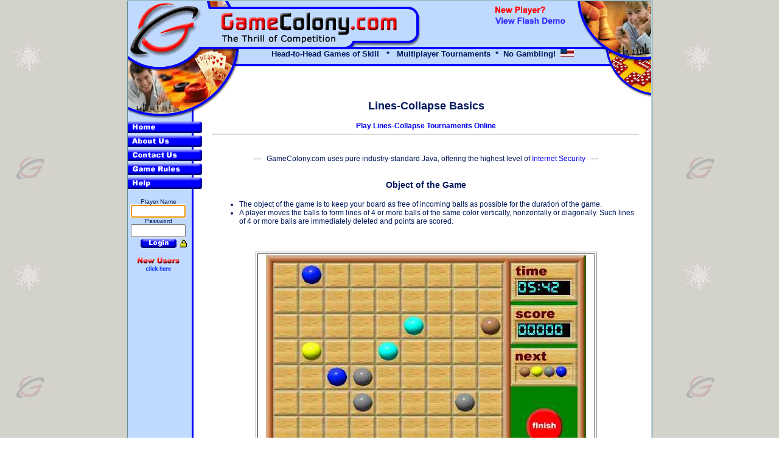

--- FILE ---
content_type: text/html; charset=UTF-8
request_url: https://a2.gamecolony.com/lines_game_online.shtml
body_size: 4777
content:



<!-- #include file="frame.shtml" -->
<!-- #if expr="$FRAME!=YES" -->

<html><head><title>lines game online</title>
<meta http-equiv="Pragma" content="no-cache">
<meta name="description" content="description of Lines-Collapse game online basics">
<meta name="keywords" content="Lines, Collapse, lines game online, lines game, superlines, online, arcade game, player">
<meta name="author" content="GameColony.com">
<meta name="copyright" content="GameColony.com">
<meta name="resource-type" content="document">
<meta name="distribution" content="Global">
<meta name="robots" content="index,follow">
<base target="_top">

<!--Mobile Optimization Begin-->
<meta name="viewport" content="width=device-width; initial-scale=0.565; maximum-scale=1.5; minimum-scale=.5; user-scalable=1;" />
<meta name="MobileOptimized" content="width" />
<meta name="HandheldFriendly" content="true" />
<!--Mobile Optimization End-->

<link rel="apple-touch-icon-precomposed" sizes="144x144" href="/images/gc_logo_144.png" />
<link rel="apple-touch-icon-precomposed" sizes="114x114" href="/images/gc_logo_114.png" />
<link rel="apple-touch-icon-precomposed" sizes="72x72" href="/images/gc_logo_72.png" />
<link rel="apple-touch-icon-precomposed" href="/images/gc_logo_57.png" />

<link rel="stylesheet" type="text/css" href="/top.css" />
<link rel="stylesheet" type="text/css" href="/css/header.css" />
<link rel="stylesheet" type="text/css" href="/css/sexystyle.css" id="sexy-bookmarks-css"  media="all" />

<script type="text/javascript" src="/js/jquery-1.7.1.min.js"></script>
<script type="text/javascript" src="/gc2/js/ck.js"></script>
<script type="text/javascript" src="/gc2/js/jan_ver.js"></script>
<script type="text/javascript" src="/qs.js"></script>
<script type="text/javascript" src="/js/header.js"></script>

<script type="text/javascript">
$(function(){if($.browser.msie && /windows nt 5/.test(navigator.userAgent.toLowerCase()) ){$('#addus').show()}});
</script>

<script>
  (function(i,s,o,g,r,a,m){i['GoogleAnalyticsObject']=r;i[r]=i[r]||function(){
  (i[r].q=i[r].q||[]).push(arguments)},i[r].l=1*new Date();a=s.createElement(o),
  m=s.getElementsByTagName(o)[0];a.async=1;a.src=g;m.parentNode.insertBefore(a,m)
  })(window,document,'script','https://www.google-analytics.com/analytics.js','ga');
  ga('create', 'UA-98418587-1', 'auto');
  ga('send', 'pageview');
</script>

</head>

<body onload="focus_usr();">

<center>
<div id="idbody">

<div id="header">
	<a id="gclogo" href="/"></a>
	<a id="homelink" href="/"></a>
	<a id="newplayer" onclick="noExit();" href="http://www.gamecolony.com/cgi-bin/pg.plx?v=newusr"></a>
	<a id="viewdemo" onClick="noExit();window.open('/gcdemo.swf','gcdemo','width=500,height=400,scrollbars=yes,resizable=no');return false;"></a>
	<a id="addus" style="display:none" href="/cgi-bin/pg.plx?v=object"></a>
	<div id="userline">
		
			<span class="b3">&nbsp;Head-to-Head Games of Skill &nbsp; * &nbsp; Multiplayer Tournaments &nbsp;*&nbsp; <a target="_blank" class="gold" href="/no_gambling.html">No Gambling!</a>&nbsp; <img src="/images/usa2v.gif" width="22" height="12" border="0"></span>
		
	</div>
	<div id="pagetitle"><table align="center"><tr><td>
		
		</td></tr></table>
	</div>
</div>
<table cellSpacing="0" cellPadding="0" width="860" border="0">
<TBODY>
    <tr>
        <td vAlign="top" class="menu-holder">
		  <div id="side-up"></div>
                  <div id="lmh-buttons">
		   <a id="home" href="/"></a>
		   <a id="about" href="/aboutus.shtml"></a>
		   <a id="contact" href="/cgi-bin/contactus.plx"></a>
<script type="text/javascript">
if(logged)
    document.write('<a id="buy" href="https://secure2.gamecolony.com/exec/add.plx" onclick="prepare_buy(this)"></a>'
		   + '<a id="manage" href="/cgi-bin/ma.plx"></a>' );
</script>
		   <a id="rules" href="/gamerules.shtml"></a>
		   <a id="help" href="/help.shtml"></a>
<script type="text/javascript">
if(logged)
    document.write('<a id="links" href="/links.shtml"></a>'
		   + '<a id="ladder" href="/cgi-bin/ladder.plx"></a>' );
</script>
                  </div>
		<div style="position:relative;width:105px;text-align:center;">


<script type="text/javascript"><!--
var submitted = false;
function submitCheck(){
 return submitted ? false : submitted = true;
}
function littleCheck(){
    if(document.formlogin.usr.value.length>0 && document.formlogin.password.value.length>0){

//   if ( document.formlogin.usr.value.indexOf('@') > 0 )  {
//       alert('Please provide your user name and NOT your email');
//       return false;
//    }
        if(!submitCheck()) return true;
        //if(top.frames.length!=0 && navigator.appName!="Netscape") open("https://secure2.gamecolony.com/blank.html", "gc_secure");
        document.formlogin.submit();
    }
    else{
        alert('Please enter your user name and password.');
    }
}
function OpenCertDetails(){
    thewindow = window.open("https://www.thawte.com/cgi/server/certdetails.exe?code=USGAME41", 'anew', 'height=400,width=450,scrollbars=yes,resizable=no,status=yes');
    thewindow.focus();
}
var lt;
var lc = new Cookie(document, "location", .1, '/', '.gamecolony.com');
setTimeout('lc.remove()', 0);
ga('send', 'event', 'login', 'shown_site', 'welcome')
// -->
</script>
<div style="position:relative;width:100px;">
<table width="100%" cellspacing="0" cellpadding="0" align="center" border="0">
<FORM ACTION="https://secure2.gamecolony.com/exec/login.plx" METHOD="POST" noTARGET="gc_secure" id="formlogin" name="formlogin">
    <tr align=center>
        <td class=n1><div style="position:relative;width:90px;overflow:hidden"><br>Player Name</div></td>
    </tr>
    <tr align=center>
        <td><input name="usr" type="text" size="11" maxlength="20" style="width:90px"></td>
    </tr>
    <tr align=center>
        <td class=n1><div style="position:relative;width:90px;overflow:hidden">Password</div></td>
    </tr>
    <tr align=center>
        <td><input name="password" type="password" size="11" maxlength="20" style="width:90px"></td>
    </tr>
    <tr align=center>
        <td><img width=14 height=19 src=/images/spacer.gif border=0><a target=_self href="javascript:void();" onClick="littleCheck(); ga('send', 'event', 'login', 'filled_site', 'welcome'); return false;" onmouseover="document.login_im.src='/images/login_r.gif'; self.status='Secure Login'; return true;" onmouseout="document.login_im.src='/images/login_b.gif'; self.status='';"><img name=login_im width=65 height=19 border=0 src=/images/login_b.gif alt="Secure Login"></a><a href="javascript:OpenWindow('/certifications.html')" target='_self'><img width=14 height=19 src=/images/lock.gif border=0 alt="Secure Details"></a></td>
    </tr>
    <tr align=center>
        <td class=n1><br><a href="http://gamecolony.com/cgi-bin/pg.plx?v=newusr" onmouseover="document.users_im.src='/images/users_a.gif'" onmouseout="document.users_im.src='/images/users.gif'"><img name="users_im" src=/images/users.gif width=75 height=30 border=0 alt="It's free for all!"></a><br><br></td>
    </tr>
<input type="hidden" name="noframes" value="1">
</form>
</table>
</div>
<script type="text/javascript"><!--
function getEnterKey(keyStroke){
  keyCode = (document.layers) ? keyStroke.which : event.keyCode;
  if (keyCode==13) littleCheck();
}
document.onkeypress = getEnterKey; // -->
</script>



<BR>


                </div>
                  <br><br>
		  <a href="/cgi-bin/pg.plx?v=rfr" id="rfr"></a>
		
	</td>
<!-- CUSTOM AREA -->
        <td width="700" rowSpan="2" valign="top" align="center">
          <div id="custom-area">


<H2>Lines-Collapse Basics</H2>

<center>
<strong>
<a href="/cgi-bin/arc_trn.plx?gameid=26">Play Lines-Collapse Tournaments Online</a>
</strong>
</center>

<HR>


<BR>
<p><center>---&nbsp;&nbsp; GameColony.com uses pure industry-standard Java, offering the highest level of
<a target=_self href="javascript:OpenWindow('/java.html', 'info')" >Internet Security</a> &nbsp;&nbsp;---</center>
<BR>

<BR>
<B><big>Object of the Game</big></B>
<BR><BR>
<table><tr><td>
<UL>
<LI>The object of the game is to keep your board as free of incoming balls as possible for the duration of the game. 
<LI>A player moves the balls to form lines of 4 or more balls of the same color vertically, horizontally or diagonally. Such lines of 4 or more balls are immediately deleted and points are scored. 
<UL><BR><BR>
</td></tr></table>

<CENTER>
<table width=80% border=1 cellpadding=1>
<TR><TD align=center >
<IMG src=/images/lines.jpg></IMG>
</TD></TR>
<TR><TD>
In the example, a player can move a gray ball in the right-hand side of the board and place it in the empty spot together with other gray balls so that they form a vertical line of 4. Such line will be immediately deleted and points will be scored for each deleted ball.
<BR><BR>
<B>Moving the Balls</B>
<BR><BR>
To move the ball, click on it -- and it will start 'vibrating', indicating that it is selected and ready to move.  Now click on the destination square -- and the ball will move there if the path is available. <BR>
Please note: the balls can only move horizontally or vertically and they cannot pass through other balls. The balls cannot move through gray-colored 'block squares' that occasionally appear.  
<BR><BR>
<B>Scoring</B>
<BR><BR>
The longer the deleted line of balls, the more points will be scored.
<UL>
<LI>Line of 4 balls scores 12 points -- 3 points for each deleted ball
<LI>Line of 5 balls scores 20 points -- 4 points for each deleted ball
<LI>Line of 6 balls scores 30 points -- 5 points for each deleted ball
<LI>Line of 7 balls scores 42 points -- 6 points for each deleted ball
</UL>
There is also a time bonus for finishing the game earlier [via Finish button]
<BR><BR>
<B>Strategy Tips</B>
<BR><BR>
<UL>
<LI>At the beginning of the game, try to form longer lines (5 or more) to score more points 
<LI>Keep track of which next balls are about to appear (small balls on the right-hand side) 
</UL>
</TD></TR>
</TABLE>
</CENTER>
<BR><BR>
<center><a href="/cgi-bin/arc_trn.plx?gameid=26">Play Lines-Collapse Tournaments Online</a></center>


<BR><BR>
<TABLE cellSpacing=0 cellPadding=0 width=100% border=0 valign=bottom align=center><TD bgColor=#00175d><IMG height=1 src="/images/spacer.gif" width=10 border=0></TABLE>
</div>
</td>
<!-- END OF CUSTOM AREA -->
	</tr>
<tr>
		<td class="menu-holder" valign="bottom" style="position:relative;">
                  <div style="position:relative;width:105px;height:50px;">
                  </div><div id="side-down"></div></td>
	</tr>    
	<!--tr>
		<td class="menu-holder">
                  <div style="position:relative;width:105px;height:50px;">
                  </div>
                  <a id="rfr" href="/cgi-bin/pg.plx?v=rfr"></a>
                  <div id="side-down"></div></td>
	</tr-->
<!-- END OF MIDDLE  -->
<tr>
	<td width="140" height="5" class="b2" align="left" valign="top">
	<div class="side-under">
	   <a onclick="noExit();return true;" href="/affiliates.shtml"><b>Affiliate Program</b></a><br /><br />
           Copyright&nbsp;&copy;&nbsp;2026<br />
           <span class="tlogo"><span class="red">Game</span>Colony<span class="red">.com</span></span>
		</div>
	</td>
	<td align="center" class="n2"  style="padding-right:32px;">
          <hr />
          <div class="footer-links n1">
            <a class="gold" onclick="noExit();return true;" href="/site_map.shtml">Site Map</a>
            <a class="gold" onclick="noExit();return true;" href="/gin-rummy_lasvegas.shtml">Gin rummy here and in Las Vegas</a>
            <a class="gold" onclick="noExit();return true;" href="/play_ginrummy_online_secure.shtml">Play gin online</a>
            <a class="gold" onclick="noExit();return true;" href="/cribbage_game_online.shtml">Cribbage online</a>
            <a class="gold" onclick="noExit();return true;" href="/play_cribbage_better.shtml">Play cribbage</a> 
            <a class="gold" onclick="noExit();return true;" href="/dominos_game_online.shtml">Dominoes online</a>
          </div>
          <div class="footer-links n1">
            <a class="gold" onclick="noExit();return true;" href="/backgammon_online_gc.shtml">Play backgammon</a>
            <a class="gold" onclick="noExit();return true;" href="http://www.gamecolony.com/forums/">Forum</a>
            <a target=_blank class="gold" onclick="noExit();return true;" href="http://www.gamecolony.com/play_games_online.shtml">Skill games online</a>
            <a target=_blank class="gold" onclick="noExit();return true;" href="http://www.gamecolony.com/no_gambling.html"><font color=red><b>No gambling!</b></font></a>
            <a class="gold" onclick="noExit();return true;" href="/cribbage_gin_news.shtml">News</a>
<script type="text/javascript">
  if(!logged) document.write('<a class="gold" onclick="noExit();return true;" href=/links.shtml>Links</a>');
</script>
          </div>
          <hr />
          <div class="footer-links n1">
            <div class="tleft">
      At GameColony you can play online tournaments in 22   
multiplayer games of skill.  You'll find here a thriving online community where players from all over the world are engaged in <a target=_blank class="gold" onclick="noExit();return true;" href="/forums/gin/10819/">healthy</a> <a target=_blank class="gold"  onclick="noExit();return true;" href="/no_gambling.html">non-gambling</a> skill-based competition -- either for prizes or for free.  
            </div>
      <a target=_blank href="http://www.gamecolony.com/privacy2.html">Privacy Policy</a>
          </div>
          
  <div>
<script type="text/javascript">
<!--
if(!(st && st.st && (st.st & 128))) {
            google_ad_client='ca-pub-8483506764086539';google_ad_slot='5881332619';google_ad_width = 468;google_ad_height = 60;
            document.write("<script type='text/javascript' src='http://pagead2.googlesyndication.com/pagead/show_ads.js'><" + "/" + "script>");

}
// -->
</script>
  </div>
</td>
</tr>
</TBODY>
</table>
</div></center><!--idbody-->
</BODY>
</HTML>




--- FILE ---
content_type: text/css; charset=utf-8
request_url: https://a2.gamecolony.com/css/header.css
body_size: 1018
content:
body {position:relative;height:100%;margin:0;padding:0; background:url('/images/logo/bglogo15_win.jpg');}

#idbody {position:relative;overflow:hidden;width:860px;text-align:center;margin:0;padding:0;background-color:white;border-left:ridge;border-right:ridge;border-top:ridge;border-bottom:ridge;border-width:2;border-color:lightblue;}    

/* header */
#header {position:relative;background-image:url('/images/header.png');width:860px;height:162px;}
#newplayer {cursor:pointer;position:absolute; left:585px;top:5px;width:152px;height:18px;background:url('/images/newplayer.png'); }
#newplayer:hover { background-position:0px 18px; }
#viewdemo {display:block;position:absolute; left:585px;top:23px;width:152px;height:19px;background:url('/images/viewdemo.png'); }
#viewdemo:hover { background-position:0px 19px; }
#xaddus {display:block;position:absolute; left:585px;top:41px;width:152px;height:18px;background:url('/images/addus.png'); }
#xaddus:hover { background-position:0px 18px; }
#mobileapps {display:block;position:absolute; left:585px;top:41px;width:152px;height:19px;background:url('/images/mobileapps.png'); }
#mobileapps:hover { background-position:0px 18px; }
#gclogo {display:block;position:absolute;width:122px;height:94px;left:0;top:0;background:url('/images/SIDE-03_01b.gif'); }
#homelink {display:block;position:absolute;width:300px;height:60px;left:150px;top:15px; }
#userline {position:absolute;left:182px;top:79px;height:23px;width:600px;overflow:hidden;xpadding-top:4px;}
#pagetitle {text-align:center;position:absolute;left:180px;top:105px;height:55px;width:610px;xborder:solid 1px red;overflow:hidden;}
#h2h {position:relative;left:30px;top:4px;width:515px;height:20px;overflow:hidden;text-align:center;}

/* left menu holder with buttons */
#side-up {position:relative;width:140px;height:32px;background:url('/images/side_up.png');}
.menu-holder { position:relative; width:140px; background:url('/images/SIDE-spacer2.gif');background-repeat:repeat-y;}
#lmh-buttons a {display:block;position:relative;border:none; margin:4px 0px;width:122px;height:19px;}
#home {background:url('/images/btn_home.png');margin-top:0px;}
#about {background:url('/images/btn_about.png');}
#contact {background:url('/images/btn_contact.png');}
#manage {background:url('/images/btn_manage.png');}
#rules {background:url('/images/btn_rules.png');}
#help {background:url('/images/btn_help.png');}
#links {background:url('/images/btn_links.png');}
#ladder {background:url('/images/btn_ladder.png');}
#buy {background:url('/images/btn_buy.png');}
#home:hover, #about:hover, #contact:hover, #manage:hover, #rules:hover, #help:hover, #links:hover, #ladder:hover, #buy:hover { background-position:0px 19px; }
#rfr {display:block;left:8px;position:absolute;width:88px;bottom:10px;height:31px;background:url('/images/ref.gif')}
#side-down {position:absolute;left:0;bottom:0;width:108px;height:9px;background:url('/images/down.gif') bottom left no-repeat; padding: 0; margin: 0;}

/* custom-area */
#custom-area {position:relative;width:700px;padding-right:32px;}

/* footer */
.side-under {position:relative;width:108px;overflow:hidden;padding-top:5px;text-align:center;}

.tlogo {font-family: Arial,sans-serif;}
.dblue { color: #00175D }
.red {color: red}
.tleft {text-align: left;}

.footer-links {margin-bottom:3px;}
.footer-links a { padding:3px;}


--- FILE ---
content_type: text/css; charset=utf-8
request_url: https://a2.gamecolony.com/css/sexystyle.css
body_size: 1010
content:
div.sexy-bookmarks {
	margin:20px 0 0 0;
	clear: both !important;
}
div.sexy-bookmarks-expand {
	height: 29px;
	overflow: hidden;
}
div.sexy-bookmarks-bg-sexy {
	padding:28px 0 0 10px;
	background: url(../images/sexy-trans.png) no-repeat left -141px;
}
div.sexy-bookmarks-bg-caring {
	padding:26px 0 0 10px;
	background: url(../images/sexy-trans.png) no-repeat left 0;
}
div.sexy-bookmarks-bg-wealth {
	margin-left:15px !important;
	padding:35px 0 0 20px;
	background: url(../images/sexy-trans.png) no-repeat left -265px;
}
div.sexy-bookmarks ul.socials {
	width:100% !important;
	margin:0 !important;
	padding:0 !important;
	float: left;
}

div.sexy-bookmarks ul.socials li {
	display:inline !important;
	float:left !important;
	list-style-type:none !important;
	margin:0 !important;
	height:29px !important;
	width:60px !important;
	cursor:pointer !important;
	padding:0 !important;
}

div.sexy-bookmarks ul.socials li:before, div.sexy-bookmarks ul.socials li:after, div.sexy-bookmarks ul.socials li a:before, div.sexy-bookmarks ul.socials li a:after {
	content:none !important;
}

div.sexy-bookmarks ul.socials a {
	display:block !important;
	width:60px !important;
	height:29px !important;
	text-indent: -9999px !important;
	background-color:transparent !important;
}

div.sexy-bookmarks ul.socials a:hover {
	background-color:transparent !important;
}

.sexy-diigo, .sexy-diigo:hover, .sexy-digg, .sexy-digg:hover, .sexy-reddit, .sexy-reddit:hover, .sexy-stumbleupon, .sexy-stumbleupon:hover, .sexy-delicious, .sexy-delicious:hover, .sexy-ask, .sexy-ask:hover, .sexy-blinklist, .sexy-blinklist:hover, .sexy-technorati, .sexy-technorati:hover, .sexy-facebook, .sexy-facebook:hover, .sexy-twitter, .sexy-twitter:hover, .sexy-myspace, .sexy-myspace:hover, .sexy-mixx, .sexy-mixx:hover, .sexy-scriptstyle, .sexy-scriptstyle:hover, .sexy-designfloat, .sexy-designfloat:hover, .sexy-mail, .sexy-mail:hover, .sexy-amazon, .sexy-amazon:hover, .sexy-newsvine, .sexy-newsvine:hover, .sexy-devmarks, .sexy-devmarks:hover, .sexy-linkedin, .sexy-linkedin:hover, .sexy-google, .sexy-google:hover, .sexy-misterwong, .sexy-misterwong:hover, .sexy-izeby, .sexy-izeby:hover, .sexy-tumblr, .sexy-tumblr:hover, .sexy-tipd, .sexy-tipd:hover, .sexy-baidu, .sexy-baidu:hover  {
	background:url('../images/sexy-sprite.png') no-repeat !important;
}

.sexy-diigo {
	background-position:-910px bottom !important;
}
.sexy-diigo:hover {
	background-position:-910px top !important;
}
.sexy-digg {
	background-position:-980px bottom !important;
}
.sexy-digg:hover {
	background-position:-980px top !important;
}
.sexy-reddit {
	background-position:-700px bottom !important;
}
.sexy-reddit:hover {
	background-position:-700px top !important;
}
.sexy-stumbleupon {
	background-position:-630px bottom !important;
}
.sexy-stumbleupon:hover {
	background-position:-630px top !important;
}
.sexy-delicious {
	background-position:-1190px bottom !important;
}
.sexy-delicious:hover {
	background-position:-1190px top !important;
}
.sexy-ask {
	background-position:-1260px bottom !important;
}
.sexy-ask:hover {
	background-position:-1260px top !important;
}
.sexy-technorati {
	background-position:-560px bottom !important;
}
.sexy-technorati:hover {
	background-position:-560px top !important;
}
.sexy-myspace {
	background-position:-770px bottom !important;
}
.sexy-myspace:hover {
	background-position:-770px top !important;
}
.sexy-twitter {
	background-position:-490px bottom !important;
}
.sexy-twitter:hover {
	background-position:-490px top !important;
}
.sexy-facebook {
	background-position:-1330px bottom !important;
}
.sexy-facebook:hover {
	background-position:-1330px top !important;
}
.sexy-mixx {
	background-position:-840px bottom !important;
}
.sexy-mixx:hover {
	background-position:-840px top !important;
}
.sexy-scriptstyle {
	background-position:-280px bottom !important;
}
.sexy-scriptstyle:hover {
	background-position:-280px top !important;
}
.sexy-designfloat {
	background-position:-1050px bottom !important;
}
.sexy-designfloat:hover {
	background-position:-1050px top !important;
}
.sexy-newsvine {
	background-position:left bottom !important;
}
.sexy-newsvine:hover {
	background-position:left top !important;
}
.sexy-google {
	background-position:-210px bottom !important;
}
.sexy-google:hover {
	background-position:-210px top !important;
}
.sexy-amazon {
	background-position:-420px bottom !important;
}
.sexy-amazon:hover {
	background-position:-420px top !important;
}
.sexy-mail {
	background-position:-350px bottom !important;
}
.sexy-mail:hover {
	background-position:-350px top !important;
}
.sexy-devmarks {
	background-position:-140px bottom !important;
}
.sexy-devmarks:hover {
	background-position:-140px top !important;
}
.sexy-linkedin {
	background-position:-70px bottom !important;
}
.sexy-linkedin:hover {
	background-position:-70px top !important;
}
.sexy-misterwong {
	background-position:-1400px bottom !important;
}
.sexy-misterwong:hover {
	background-position:-1400px top !important;
}
.sexy-izeby {
	background-position:-1470px bottom !important;
}
.sexy-izeby:hover {
	background-position:-1470px top !important;
}
.sexy-tumblr {
	background-position:-1540px bottom !important;
}
.sexy-tumblr:hover {
	background-position:-1540px top !important;
}
.sexy-tipd {
	background-position:-1610px bottom !important;
}
.sexy-tipd:hover {
	background-position:-1610px top !important;
}
.sexy-baidu {
	background-position:-1680px bottom !important;
}
.sexy-baidu:hover {
	background-position:-1680px top !important;
}


--- FILE ---
content_type: application/javascript; charset=utf-8
request_url: https://a2.gamecolony.com/qs.js
body_size: 376
content:
/*
	QS - query string tool
	(c) gosha bine, 2001
	
	http://www.stereofrog.com/js
	
*/

function qsParse(){
	window.qs=new Object();
	if(!location.search)
		return;
	var e1=location.search.substr(1).split("&");
	for(var i=0; i<e1.length; i++) {
		var e2=e1[i].split("=");
		if(e2 && e2[0]){
			var p=e2[1]?unescape(e2[1]):"";
			window.qs[unescape(e2[0])]=p;
		}
	}
}

function qsMake(){
	if(!window.qs)
		return "";
	var s=new Array();
	for(var i in window.qs)
		s[s.length]=escape(i)+"="+escape(window.qs[i]);
	return s.length?("?"+s.join("&")):"";
}

function qsCount(){
	if(!window.qs)
		return 0;
	var c=0;
	for(var i in window.qs) c++;
	return c;
}	

--- FILE ---
content_type: application/javascript; charset=utf-8
request_url: https://a2.gamecolony.com/gc2/js/ck.js
body_size: 1780
content:
// The constructor function: creates a cookie object for the specified
// document, with a specified name and optional attributes.
// Arguments:
//   document: the Document object that the cookie is stored for. Required.
//   name:     a string that specifies a name for the cookie. Required.
//   hours:    an optional number that specifies the number of hours from now
//             that the cookie should expire.
//   path:     an optional string that specifies the cookie path attribute.
//   domain:   an optional string that specifies the cookie domain attribute.
//   secure:   an optional Boolean value that, if true, requests a secure cookie.
//

var getPreferences = function() {
	try {
		var result = '';
		for (var i = 0; i < localStorage.length; ++i) {
			var key = localStorage.key(i);
			var value = localStorage.getItem(key);
			result += key + ' = ' + value + '; ';
		}
		return result;
	} catch (e) {
		return '';
	}
}

getPreferences();


function Cookie(document, name, hours, path, domain, secure){
    // All the predefined properties of this object begin with '$'
    // to distinguish them from other properties which are the values to
    // be stored in the cookie.
    this.$document = document;
    this.$name = name;
    this.$expiration = hours ? new Date((new Date()).getTime() + hours*3600000) : null;
    this.$path = path ? path : null;
    this.$domain = domain ? domain : null;
    this.$secure = secure ? true : false;
}

// This function is the store() method of the Cookie object.
function _Cookie_store(){
    // First, loop through the properties of the Cookie object and
    // put together the value of the cookie. Since cookies use the
    // equals sign and semicolons as separators, we'll use colons
    // and ampersands for the individual state variables we store 
    // within a single cookie value. Note that we escape the value
    // of each state variable, in case it contains punctuation or other
    // illegal characters.
    var cookieval = "";
    for(var prop in this) {
        // Ignore properties with names that begin with '$' and also methods.
        if ((prop.charAt(0) == '$') || ((typeof this[prop]) == 'function')) continue;
        if (cookieval != "") cookieval += '&';
        cookieval += prop + '&' + escape(this[prop]);
    }
    // Now that we have the value of the cookie, put together the 
    // complete cookie string, which includes the name, and the various
    // attributes specified when the Cookie object was created.
    var cookie = this.$name + '=' + cookieval;
    if (this.$expiration) cookie += '; expires=' + this.$expiration.toGMTString();
    if (this.$path) cookie += '; path=' + this.$path;
    if (this.$domain) cookie += '; domain=' + this.$domain;
    if (this.$secure) cookie += '; secure';
    // Now store the cookie by setting the magic Document.cookie property.
    this.$document.cookie = cookie;
}

function _Cookie_to_str(){
    var cookieval = "";
    for(var prop in this) {
        if ((prop.charAt(0) == '$') || ((typeof this[prop]) == 'function')) continue;
        if (cookieval != "") cookieval += '&';
        cookieval += prop + '&' + escape(this[prop]);
    }
    var cookie = this.$name + '=' + cookieval;
    if (this.$expiration) cookie += '; expires=' + this.$expiration.toGMTString();
    if (this.$path) cookie += '; path=' + this.$path;
    if (this.$domain) cookie += '; domain=' + this.$domain;
    if (this.$secure) cookie += '; secure';
    // Now store the cookie by setting the magic Document.cookie property.
    return cookie;
}

// This function is the load() method of the Cookie object.
function _Cookie_load(){
    var allcookies = this.$document.cookie;
    if (allcookies == "") return false;
    var start = allcookies.indexOf(this.$name + '=');
    if (start == -1) return false;   // cookie not defined for this page.
    start += this.$name.length + 1;  // skip name and equals sign.
    var end = allcookies.indexOf(';', start);
    if (end == -1) end = allcookies.length;
    var cookieval = allcookies.substring(start, end);
    var a = cookieval.split('&');
    for(var i = 0; i < a.length; i+=2) this[a[i]] = unescape(a[i+1]);
    return true;
}

// This function is the remove() method of the Cookie object.
function _Cookie_remove(){
    var cookie;
    cookie = this.$name + '=';
    if (this.$path) cookie += '; path=' + this.$path;
    if (this.$domain) cookie += '; domain=' + this.$domain;
    cookie += '; expires=Fri, 02-Jan-1970 00:00:00 GMT';
    this.$document.cookie = cookie;
}

function _Cookie_remove_str(){
    var cookie;
    cookie = this.$name + '=';
    if (this.$path) cookie += '; path=' + this.$path;
    if (this.$domain) cookie += '; domain=' + this.$domain;
    cookie += '; expires=Fri, 02-Jan-1970 00:00:00 GMT';
    return cookie;
}
// Create a dummy Cookie object, so we can use the prototype object to make
// the functions above into methods.
new Cookie();
Cookie.prototype.store = _Cookie_store;
Cookie.prototype.load = _Cookie_load;
Cookie.prototype.remove = _Cookie_remove;
Cookie.prototype.to_str = _Cookie_to_str;
Cookie.prototype.remove_str = _Cookie_remove_str;
// alert('hi');
//e.g visitordata = new Cookie(document, "name_color_count_state", 240);
//    visitordata.load()
//    visitordata.store()
//    visitordata.remove()


function Query(window){
    if (!window) return false;
    var query=window.location.search;
    if (query == "") return false;
    var a = query.substring(1).split('&');
    for(var i = 0; i < a.length; i++){
	     var pair = a[i].split('=');
	     this[pair[0]] = pair[1] ? unescape(pair[1]) : null;
    }
}

function newLocation(win,addr){
	win.location.href=addr;
}
//new Query;
